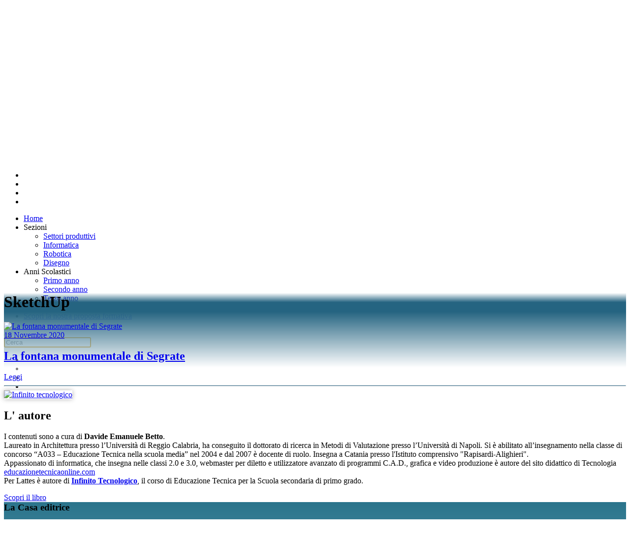

--- FILE ---
content_type: text/html; charset=utf-8
request_url: https://iltechnologico.it/tag/sketchup.html
body_size: 8822
content:
<!DOCTYPE html>
<html lang="it-it" dir="ltr">
    <head>
<script class="4SEO_analytics_rule_5" async src="https://www.googletagmanager.com/gtag/js?id=G-VW06600HGX"></script>
<script class="4SEO_analytics_rule_5">
    window.dataLayer = window.dataLayer || [];function gtag() {dataLayer.push(arguments);}
    gtag('js', new Date());
    gtag('config', 'G-VW06600HGX');</script>

        <meta name="viewport" content="width=device-width, initial-scale=1">
        <link rel="icon" href="/images/nuove/favicon96.png" sizes="any">
                <link rel="icon" href="/images/nuove/favicon_il_thecnologico.svg" type="image/svg+xml">
                <link rel="apple-touch-icon" href="/images/nuove/favicon180.png">
        <meta charset="utf-8">
	<meta name="description" content="Il blog tratta di Tecnologia, Nuove Frontiere, Disegno, Robotica Educativa ed Informatica.">
	<meta name="generator" content="Joomla! - Open Source Content Management">
	<title>ilTechnologico - il Blog di Tecnologia di Lattes Editori - il Technologico</title>
	<link href="/component/tags/tag/83-sketchup/feed/rss/" rel="alternate" type="application/rss+xml" title="ilTechnologico - il Blog di Tecnologia di Lattes Editori">
	<link href="/component/tags/tag/83-sketchup/feed/atom/" rel="alternate" type="application/atom+xml" title="ilTechnologico - il Blog di Tecnologia di Lattes Editori">
	<link href="https://iltechnologico.it/index.php?option=com_finder&amp;view=search&amp;format=opensearch&amp;Itemid=1218" rel="search" title="OpenSearch ilTechnologico - Tecnologia, Disegno, Robotica e Nuove Frontiere" type="application/opensearchdescription+xml">
	<link href="/media/system/css/joomla-fontawesome.min.css?ver=4.4.10" rel="preload" as="style" onload="this.onload=null;this.rel='stylesheet'">
<link href="/media/vendor/awesomplete/css/awesomplete.css?1.1.5" rel="stylesheet" />
	<link href="/media/vendor/joomla-custom-elements/css/joomla-alert.min.css?0.2.0" rel="stylesheet" />
	<link href="/media/plg_system_jcemediabox/css/jcemediabox.min.css?7d30aa8b30a57b85d658fcd54426884a" rel="stylesheet" />
	<link href="/templates/yootheme_child/css/theme.47.css?1761903792" rel="stylesheet" />
	<link href="/templates/yootheme_child/css/custom.css?4.4.10" rel="stylesheet" />
<script src="/media/vendor/jquery/js/jquery.min.js?3.7.1"></script>
	<script src="/media/legacy/js/jquery-noconflict.min.js?647005fc12b79b3ca2bb30c059899d5994e3e34d"></script>
	<script src="/media/vendor/awesomplete/js/awesomplete.min.js?1.1.5" defer></script>
	<script type="application/json" class="joomla-script-options new">{"joomla.jtext":{"JLIB_JS_AJAX_ERROR_OTHER":"Si \u00e8 verificato un errore durante il recupero dei dati JSON: codice di stato HTTP %s.","JLIB_JS_AJAX_ERROR_PARSE":"Si \u00e8 verificato un errore di analisi durante l'elaborazione dei seguenti dati JSON:<br><code style=\"color:inherit;white-space:pre-wrap;padding:0;margin:0;border:0;background:inherit;\">%s<\/code>","ERROR":"Errore","MESSAGE":"Messaggio","NOTICE":"Avviso","WARNING":"Attenzione","JCLOSE":"Chiudi","JOK":"OK","JOPEN":"Apri"},"finder-search":{"url":"\/index.php?option=com_finder&amp;task=suggestions.suggest&amp;format=json&amp;tmpl=component&amp;Itemid=638"},"system.paths":{"root":"","rootFull":"https:\/\/iltechnologico.it\/","base":"","baseFull":"https:\/\/iltechnologico.it\/"},"csrf.token":"3f7d1d06c5536de1bf255482f52ae46b"}</script>
	<script src="/media/system/js/core.min.js?37ffe4186289eba9c5df81bea44080aff77b9684"></script>
	<script src="/media/vendor/webcomponentsjs/js/webcomponents-bundle.min.js?2.8.0" nomodule defer></script>
	<script src="/media/com_finder/js/finder-es5.min.js?e6d3d1f535e33b5641e406eb08d15093e7038cc2" nomodule defer></script>
	<script src="/media/system/js/messages-es5.min.js?c29829fd2432533d05b15b771f86c6637708bd9d" nomodule defer></script>
	<script src="/media/system/js/joomla-hidden-mail-es5.min.js?b2c8377606bb898b64d21e2d06c6bb925371b9c3" nomodule defer></script>
	<script src="/media/com_finder/js/finder.min.js?a2c3894d062787a266d59d457ffba5481b639f64" type="module"></script>
	<script src="/media/system/js/joomla-hidden-mail.min.js?065992337609bf436e2fedbcbdc3de1406158b97" type="module"></script>
	<script src="/media/system/js/messages.min.js?7f7aa28ac8e8d42145850e8b45b3bc82ff9a6411" type="module"></script>
	<script src="/media/plg_system_jcemediabox/js/jcemediabox.min.js?7d30aa8b30a57b85d658fcd54426884a"></script>
	<script src="/templates/yootheme/vendor/assets/uikit/dist/js/uikit.min.js?4.4.10"></script>
	<script src="/templates/yootheme/vendor/assets/uikit/dist/js/uikit-icons-fuse.min.js?4.4.10"></script>
	<script src="/templates/yootheme/js/theme.js?4.4.10"></script>
	<script>jQuery(document).ready(function(){WfMediabox.init({"base":"\/","theme":"standard","width":"","height":"","lightbox":0,"shadowbox":0,"icons":1,"overlay":1,"overlay_opacity":0.8,"overlay_color":"#000000","transition_speed":500,"close":2,"labels":{"close":"Close","next":"Next","previous":"Previous","cancel":"Cancel","numbers":"{{numbers}}","numbers_count":"{{current}} of {{total}}","download":"Download"},"swipe":true,"expand_on_click":true});});</script>
	<meta property="og:locale" content="it_IT" class="4SEO_ogp_tag">
	<meta property="og:url" content="https://iltechnologico.it/tag/sketchup.html" class="4SEO_ogp_tag">
	<meta property="og:site_name" content="ilTechnologico - Tecnologia, Disegno, Robotica e Nuove Frontiere" class="4SEO_ogp_tag">
	<meta property="og:type" content="article" class="4SEO_ogp_tag">
	<meta property="og:title" content="ilTechnologico - il Blog di Tecnologia di Lattes Editori - il Technologico" class="4SEO_ogp_tag">
	<meta property="og:description" content="Il blog tratta di Tecnologia, Nuove Frontiere, Disegno, Robotica Educativa ed Informatica." class="4SEO_ogp_tag">
	<meta property="fb:app_id" content="966242223397117" class="4SEO_ogp_tag">
	<meta property="og:image" content="https://iltechnologico.it/templates/yootheme/cache/c1/Segrate_-_fontana_monumentale_def-c1670e9f.jpeg" class="4SEO_ogp_tag">
	<meta property="og:image:width" content="800" class="4SEO_ogp_tag">
	<meta property="og:image:height" content="402" class="4SEO_ogp_tag">
	<meta property="og:image:alt" content="La fontana monumentale di Segrate" class="4SEO_ogp_tag">
	<meta property="og:image:secure_url" content="https://iltechnologico.it/templates/yootheme/cache/c1/Segrate_-_fontana_monumentale_def-c1670e9f.jpeg" class="4SEO_ogp_tag">
	<meta name="twitter:card" content="summary" class="4SEO_tcards_tag">
	<meta name="twitter:url" content="https://iltechnologico.it/tag/sketchup.html" class="4SEO_tcards_tag">
	<meta name="twitter:title" content="ilTechnologico - il Blog di Tecnologia di Lattes Editori - il Technologico" class="4SEO_tcards_tag">
	<meta name="twitter:description" content="Il blog tratta di Tecnologia, Nuove Frontiere, Disegno, Robotica Educativa ed Informatica." class="4SEO_tcards_tag">
	<meta name="twitter:image" content="https://iltechnologico.it/templates/yootheme/cache/c1/Segrate_-_fontana_monumentale_def-c1670e9f.jpeg" class="4SEO_tcards_tag">
	<link rel="canonical" href="https://iltechnologico.it/component/tags/tag/83-sketchup.html" class="4SEO_auto_canonical">
	<script>window.yootheme ||= {}; var $theme = yootheme.theme = {"i18n":{"close":{"label":"Close"},"totop":{"label":"Back to top"},"marker":{"label":"Open"},"navbarToggleIcon":{"label":"Open menu"},"paginationPrevious":{"label":"Previous page"},"paginationNext":{"label":"Next page"},"searchIcon":{"toggle":"Open Search","submit":"Submit Search"},"slider":{"next":"Next slide","previous":"Previous slide","slideX":"Slide %s","slideLabel":"%s of %s"},"slideshow":{"next":"Next slide","previous":"Previous slide","slideX":"Slide %s","slideLabel":"%s of %s"},"lightboxPanel":{"next":"Next slide","previous":"Previous slide","slideLabel":"%s of %s","close":"Close"}}};</script>

    
<script class="4SEO_analytics_rule_4">
    var _paq = window._paq = window._paq || [];
    /* tracker methods like "setCustomDimension" should be called before "trackPageView" */
    _paq.push(['trackPageView']);
    _paq.push(['enableLinkTracking']);
    (function() {
        var u="https://analytics.sernicola-labs.com/";
        _paq.push(['setTrackerUrl', u+'matomo.php']);
        _paq.push(['setSiteId', '18']);
        var d=document, g=d.createElement('script'), s=d.getElementsByTagName('script')[0];
        g.type='text/javascript'; g.async=true; g.src=u+'matomo.js'; s.parentNode.insertBefore(g,s);
    })();
</script>
<noscript><p><img src="https://analytics.sernicola-labs.com/matomo.php?idsite=18&amp;rec=1" style="border:0;" alt="" /></p></noscript>
	<meta name="robots" content="max-snippet:-1, max-image-preview:large, max-video-preview:-1" class="4SEO_robots_tag">
</head>
    <body class="home">

        <div class="uk-hidden-visually uk-notification uk-notification-top-left uk-width-auto">
            <div class="uk-notification-message">
                <a href="#tm-main">Skip to main content</a>
            </div>
        </div>

        
        
        <div class="tm-page">

                        


<header class="tm-header-mobile uk-hidden@m">


    
        <div class="uk-navbar-container">

            <div class="uk-container uk-container-expand">
                <nav class="uk-navbar" uk-navbar="{&quot;align&quot;:&quot;left&quot;,&quot;container&quot;:&quot;.tm-header-mobile&quot;,&quot;boundary&quot;:&quot;.tm-header-mobile .uk-navbar-container&quot;}">

                                        <div class="uk-navbar-left">

                        
                                                    <a uk-toggle href="#tm-dialog-mobile" class="uk-navbar-toggle">

        
        <div uk-navbar-toggle-icon></div>

        
    </a>
                        
                    </div>
                    
                                        <div class="uk-navbar-center">

                                                    <a href="https://iltechnologico.it/" aria-label="Torna alla Home" class="uk-logo uk-navbar-item">
    <picture>
<source type="image/webp" srcset="/templates/yootheme/cache/4c/logo-technologico-4caff325.webp 624w, /templates/yootheme/cache/54/logo-technologico-54a787d7.webp 626w" sizes="(min-width: 626px) 626px">
<img alt loading="eager" src="/images/webp/var/www/vhosts/iltechnologico.it/httpdocs/templates/yootheme/cache/71/logo-technologico-71a234eb_iwebp.webp" width="626" height="67">
</picture></a>
                        
                        
                    </div>
                    
                    
                </nav>
            </div>

        </div>

    



        <div id="tm-dialog-mobile" uk-offcanvas="container: true; overlay: true" mode="slide">
        <div class="uk-offcanvas-bar uk-flex uk-flex-column">

                        <button class="uk-offcanvas-close uk-close-large" type="button" uk-close uk-toggle="cls: uk-close-large; mode: media; media: @s"></button>
            
                        <div class="uk-margin-auto-bottom">
                
<div class="uk-grid uk-child-width-1-1" uk-grid>    <div>
<div class="uk-panel" id="module-715">

    
    
<ul class="uk-nav uk-nav-default uk-nav-accordion" uk-nav="targets: &gt; .js-accordion">
    
	<li class="item-638 uk-active"><a href="/" title="IlTechnologico">Home</a></li>
	<li class="item-1095 js-accordion uk-parent"><a href>Sezioni <span uk-nav-parent-icon></span></a>
	<ul class="uk-nav-sub">

		<li class="item-1098"><a href="/settori-produttivi/" title="Settori produttivi">Settori produttivi</a></li>
		<li class="item-1096"><a href="/informatica/" title="Informatica">Informatica</a></li>
		<li class="item-1206"><a href="/pagina/robotica.html" title="Robotica">Robotica</a></li>
		<li class="item-1308"><a href="/pagina/disegno.html" title="Disegno">Disegno</a></li></ul></li>
	<li class="item-1116 js-accordion uk-parent"><a href>Anni Scolastici <span uk-nav-parent-icon></span></a>
	<ul class="uk-nav-sub">

		<li class="item-1202"><a href="/anni-scolastici/primo-anno" title="Primo anno">Primo anno</a></li>
		<li class="item-1203"><a href="/anni-scolastici/secondo-anno" title="Secondo anno">Secondo anno</a></li>
		<li class="item-1204"><a href="/anni-scolastici/terzo-anno" title="Terzo anno">Terzo anno</a></li></ul></li>
	<li class="item-1268"><a href="https://www.latteseditori.it/" target="_blank">Torna al sito dell'editore</a></li>
	<li class="item-1292"><a href="https://web.latteseditori.it/formazione/" target="_blank">Scopri la nostra proposta formativa</a></li></ul>

</div>
</div>    <div>
<div class="uk-panel" id="module-tm-3">

    
    

    <form id="search-tm-3" action="/ricerca.html" method="get" role="search" class="uk-search js-finder-searchform uk-search-default uk-width-1-1"><span uk-search-icon class="uk-position-z-index"></span><input name="q" class="js-finder-search-query uk-search-input" placeholder="Cerca" required aria-label="Cerca" type="search"></form>






</div>
</div>    <div>
<div class="uk-panel" id="module-tm-5">

    
    <ul class="uk-flex-inline uk-flex-middle uk-flex-nowrap" uk-grid>                    <li><a href="https://www.facebook.com/latteseditorispa?fref=ts" class="uk-preserve-width uk-icon-link" rel="noreferrer" target="_blank" aria-label="Icona Facebook"><span uk-icon="icon: facebook;"></span></a></li>
                    <li><a href="https://www.instagram.com/lattes_editori/" class="uk-preserve-width uk-icon-link" rel="noreferrer" target="_blank"><span uk-icon="icon: Icona Instagram;"></span></a></li>
                    <li><a href="https://it.linkedin.com/company/lattes-editori-spa" class="uk-preserve-width uk-icon-link" rel="noreferrer" target="_blank" aria-label="Icona Linkedin"><span uk-icon="icon: linkedin;"></span></a></li>
                    <li><a href="https://www.youtube.com/user/LattesEditori" class="uk-preserve-width uk-icon-link" rel="noreferrer" target="_blank" aria-label="Icona YouTube"><span uk-icon="icon: youtube;"></span></a></li>
            </ul>
</div>
</div></div>
            </div>
            
            
        </div>
    </div>
    
    
    

</header>




<header class="tm-header uk-visible@m">



        <div uk-sticky media="@m" cls-active="uk-navbar-sticky" sel-target=".uk-navbar-container">
    
        <div class="uk-navbar-container">

            <div class="uk-container">
                <nav class="uk-navbar" uk-navbar="{&quot;align&quot;:&quot;left&quot;,&quot;container&quot;:&quot;.tm-header &gt; [uk-sticky]&quot;,&quot;boundary&quot;:&quot;.tm-header .uk-navbar-container&quot;}">

                                        <div class="uk-navbar-left">

                                                    
                        
                                                    
<ul class="uk-navbar-nav" id="module-713">
    
	<li class="item-638 uk-active"><a href="/" title="IlTechnologico">Home</a></li>
	<li class="item-1095 uk-parent"><a role="button">Sezioni</a>
	<div class="uk-drop uk-navbar-dropdown" mode="hover" pos="bottom-left"><div><ul class="uk-nav uk-navbar-dropdown-nav">

		<li class="item-1098"><a href="/settori-produttivi/" title="Settori produttivi">Settori produttivi</a></li>
		<li class="item-1096"><a href="/informatica/" title="Informatica">Informatica</a></li>
		<li class="item-1206"><a href="/pagina/robotica.html" title="Robotica">Robotica</a></li>
		<li class="item-1308"><a href="/pagina/disegno.html" title="Disegno">Disegno</a></li></ul></div></div></li>
	<li class="item-1116 uk-parent"><a role="button">Anni Scolastici</a>
	<div class="uk-drop uk-navbar-dropdown" mode="hover" pos="bottom-left"><div><ul class="uk-nav uk-navbar-dropdown-nav">

		<li class="item-1202"><a href="/anni-scolastici/primo-anno" title="Primo anno">Primo anno</a></li>
		<li class="item-1203"><a href="/anni-scolastici/secondo-anno" title="Secondo anno">Secondo anno</a></li>
		<li class="item-1204"><a href="/anni-scolastici/terzo-anno" title="Terzo anno">Terzo anno</a></li></ul></div></div></li>
	<li class="item-1268"><a href="https://www.latteseditori.it/" target="_blank">Torna al sito dell'editore</a></li>
	<li class="item-1292"><a href="https://web.latteseditori.it/formazione/" target="_blank">Scopri la nostra proposta formativa</a></li></ul>

                        
                        
                    </div>
                    
                    
                                        <div class="uk-navbar-right">

                        
                                                    

    <a class="uk-navbar-toggle" id="module-tm-2" href="#search-tm-2-modal" uk-search-icon uk-toggle></a>

    <div id="search-tm-2-modal" class="uk-modal-full" uk-modal="container: true">
        <div class="uk-modal-dialog uk-flex uk-flex-center uk-flex-middle" uk-height-viewport>
            <button class="uk-modal-close-full uk-close-large" type="button" uk-close uk-toggle="cls: uk-modal-close-full uk-close-large uk-modal-close-default; mode: media; media: @s"></button>
            <div class="uk-search uk-search-large">
                <form id="search-tm-2" action="/ricerca.html" method="get" role="search" class="uk-search js-finder-searchform uk-search-large"><input name="q" class="js-finder-search-query uk-search-input uk-text-center" placeholder="Cerca" required aria-label="Cerca" type="search" autofocus></form>            </div>
        </div>
    </div>







<div class="uk-navbar-item" id="module-tm-4">

    
    <ul class="uk-flex-inline uk-flex-middle uk-flex-nowrap uk-grid-small" uk-grid>                    <li><a href="https://www.facebook.com/latteseditorispa?fref=ts" class="uk-preserve-width uk-icon-link" rel="noreferrer" target="_blank" aria-label="Icona Facebook"><span uk-icon="icon: facebook;"></span></a></li>
                    <li><a href="https://www.instagram.com/lattes_editori/" class="uk-preserve-width uk-icon-link" rel="noreferrer" target="_blank" aria-label="Icona Instagram"><span uk-icon="icon: instagram;"></span></a></li>
                    <li><a href="https://it.linkedin.com/company/lattes-editori-spa" class="uk-preserve-width uk-icon-link" rel="noreferrer" target="_blank" aria-label="Icona Linkedin"><span uk-icon="icon: linkedin;"></span></a></li>
                    <li><a href="https://www.youtube.com/user/LattesEditori" class="uk-preserve-width uk-icon-link" rel="noreferrer" target="_blank" aria-label="icona YouTube"><span uk-icon="icon: youtube;"></span></a></li>
            </ul>
</div>

                        
                    </div>
                    
                </nav>
            </div>

        </div>

        </div>
    







</header>

            
            

            <main id="tm-main" >

                
                <div id="system-message-container" aria-live="polite"></div>

                <!-- Builder #template-AEnzI_t0 --><style class="uk-margin-remove-adjacent">#template-AEnzI_t0\#0{position: relative; z-index:99; text-transform: capitalize;}#template-AEnzI_t0\#1 .el-meta{display: block !important; visibility: visible !important; opacity: 1 !important;}#template-AEnzI_t0\#2{border-top: 1px solid #255E7D!important; position: relative; z-index: 9;}#aree-tematiche{margin-top: -220px; background:linear-gradient(0deg, rgba(255,255,255,0.5) 20%, rgba(37,100,129,1) 80%, rgba(37,100,129,1) 90%, rgba(255,255,255,0) 100%); position: relative; z-index: 9;}@media(max-width: 959px){#aree-tematiche{margin-top: -240px!important; background:linear-gradient(0deg, rgba(255,255,255,0.5) 10%, rgba(37,100,129,1) 30%, rgba(37,100,129,1) 95%, rgba(255,255,255,0) 100%);}}</style>
<div id="aree-tematiche" class="uk-section-primary uk-preserve-color uk-section uk-section-large" uk-scrollspy="target: [uk-scrollspy-class]; cls: uk-animation-slide-top-medium; delay: false;">
    
        
        
        
            
                                <div class="uk-container">                
                    <div class="uk-grid tm-grid-expand uk-child-width-1-1 uk-margin-xlarge">
<div class="uk-width-1-1">
    
        
            
            
            
                
                    
<h1 class="uk-heading-medium uk-text-success uk-text-center" id="template-AEnzI_t0#0" uk-scrollspy-class>        SketchUp    </h1>
                
            
        
    
</div></div><div class="uk-grid tm-grid-expand uk-child-width-1-1 uk-margin-medium uk-margin-remove-top">
<div class="uk-width-1-1">
    
        
            
            
            
                
                    
<div id="template-AEnzI_t0#1" class="uk-margin-large">
    <div class="uk-grid uk-child-width-1-1 uk-child-width-1-2@s uk-grid-match">        <div>
<div class="el-item uk-grid-item-match" uk-scrollspy-class>
        <a class="uk-card uk-card-default uk-card-small uk-card-hover uk-transition-toggle uk-link-toggle" href="/disegno-digitale/la-fontana-monumentale-di-segrate-2.html">    
        
            
                
            
            
                                <div class="uk-card-media-top">

        <div class="uk-inline-clip">    
                <picture>
<source type="image/webp" srcset="/templates/yootheme/cache/35/Segrate_-_fontana_monumentale_def-3547ac39.webp 768w, /index.php?option=com_ajax&amp;p=image&amp;src=%7B%22file%22%3A%22images%2FSegrate_-_fontana_monumentale_def.jpg%22%2C%22type%22%3A%22webp%2C85%22%2C%22thumbnail%22%3A%22799%2C402%2C%22%7D&amp;hash=51c019ca 799w, /templates/yootheme/cache/54/Segrate_-_fontana_monumentale_def-547c978b.webp 800w" sizes="(min-width: 800px) 800px">
<img src="/images/webp/var/www/vhosts/iltechnologico.it/httpdocs/templates/yootheme/cache/c1/Segrate_-_fontana_monumentale_def-c1670e9f_iwebp.webp" width="800" height="402" alt="La fontana monumentale di Segrate" loading="lazy" class="el-image uk-transition-scale-up uk-transition-opaque">
</picture>        
        
        </div>    
</div>                
                                <div class="uk-card-body uk-margin-remove-first-child">                
                    

                <div class="el-meta uk-text-meta uk-margin-top">18 Novembre 2020</div>        
                <h2 class="el-title uk-h4 uk-text-emphasis uk-margin-top uk-margin-remove-bottom">                        La fontana monumentale di Segrate                    </h2>        
        
    
        
        
        
        
                <div class="uk-margin-top"><div class="el-link uk-link-text">Leggi <span uk-icon="chevron-right"></span></div></div>        

                                </div>                
                
            
        
        </a>    
</div></div>
        </div>
</div>
                
            
        
    
</div></div><div class="uk-grid tm-grid-expand uk-child-width-1-1 uk-grid-margin">
<div class="uk-width-1-1">
    
        
            
            
            
                
                    <hr id="template-AEnzI_t0#2" uk-scrollspy-class>
                
            
        
    
</div></div>
                                </div>                
            
        
    
</div>

                
            </main>

            
<div id="module-1086" class="builder"><!-- Builder #module-1086 --><style class="uk-margin-remove-adjacent">#module-1086\#0 img{box-shadow: 0px 0px 10px rgba(0,0,0,0.3);}#module-1086\#1{font-weight: bold;}#module-1086\#2{font-size: 16px;}#module-1086\#3 .el-link{margin: auto!important; display: table; color:black;}#module-1086\#3 .el-link:hover{color:white;}#module-1086\#3{margin-top:-200px;}#module-1086\#4, #module-1086\#4 a{font-size: 12px; color: rgba(255,255,255,0.9);}#module-1086\#5{margin-top: 200px; background: linear-gradient(0deg, rgba(151,189,210,1) 0%, rgba(43,117,140,1) 100%); position: relative;}</style>
<div id="autore" class="uk-section-default uk-section">
    
        
        
        
            
                                <div class="uk-container">                
                    <div class="uk-grid tm-grid-expand uk-child-width-1-1 uk-grid-margin">
<div class="uk-width-1-1">
    
        
            
            
            
                
                    
                
            
        
    
</div></div><div class="uk-grid tm-grid-expand uk-grid-column-large uk-grid-margin" uk-grid>
<div class="uk-width-1-3@s uk-width-1-3@m">
    
        
            
            
            
                
                    
<div class="uk-margin-large" id="module-1086#0">
        <a class="el-link" href="https://www.latteseditori.it/catalogo/infinito-tecnologico-lattes"><picture>
<source type="image/webp" srcset="/templates/yootheme/cache/5e/IT_Settori_base_RGB_ridottiss-5e3f1e9c.webp 324w, /templates/yootheme/cache/a6/IT_Settori_base_RGB_ridottiss-a610957d.webp 500w" sizes="(min-width: 324px) 324px">
<img src="/images/webp/var/www/vhosts/iltechnologico.it/httpdocs/templates/yootheme/cache/b5/IT_Settori_base_RGB_ridottiss-b5eaf426_iwebp.webp" width="324" height="400" class="el-image uk-border-rounded" alt="Infinito tecnologico" loading="lazy">
</picture></a>    
    
</div>
                
            
        
    
</div>
<div class="uk-width-2-3@s uk-width-2-3@m">
    
        
            
            
            
                
                    
<h2 class="uk-margin-remove-top uk-margin-remove-bottom" id="module-1086#1">        L' autore    </h2><div class="uk-panel uk-margin uk-text-left" id="module-1086#2"><p>I contenuti sono a cura di <strong>Davide Emanuele Betto</strong>.<br />Laureato in Architettura presso l’Università di Reggio Calabria, ha conseguito il dottorato di ricerca in Metodi di Valutazione presso l’Università di Napoli. Si è abilitato all’insegnamento nella classe di concorso “A033 – Educazione Tecnica nella scuola media” nel 2004 e dal 2007 è docente di ruolo. Insegna a Catania presso l'Istituto comprensivo "Rapisardi-Alighieri".<br />Appassionato di informatica, che insegna nelle classi 2.0 e 3.0, webmaster per diletto e utilizzatore avanzato di programmi C.A.D., grafica e video produzione è autore del sito didattico di Tecnologia <a href="https://www.educazionetecnicaonline.com/" data-mce-tmp="1"><u>educazionetecnicaonline.com</u></a><br />Per Lattes è autore di <strong><a href="https://www.latteseditori.it/catalogo/infinito-tecnologico-lattes" data-mce-tmp="1"><u>Infinito Tecnologico</u></a></strong>, il corso di Educazione Tecnica per la Scuola secondaria di primo grado.</p></div>
<div class="uk-margin-xlarge uk-margin-remove-top uk-text-left">
    
    
        
        
<a class="el-content uk-button uk-button-default uk-flex-inline uk-flex-center uk-flex-middle" href="https://view.genially.com/65b390fa1fd4a2001418b812">
    
        Scopri il libro    
        <span class="uk-margin-small-left" uk-icon="arrow-right"></span>    
</a>

        
    
    
</div>

                
            
        
    
</div></div>
                                </div>                
            
        
    
</div>
<div id="module-1086#5" class="uk-section-primary uk-section uk-section-xsmall">
    
        
        
        
            
                                <div class="uk-container">                
                    <div class="uk-margin-medium uk-container"><div class="uk-grid tm-grid-expand uk-child-width-1-1">
<div class="uk-width-1-1">
    
        
            
            
            
                
                    
<div id="module-1086#3" class="uk-margin">
    <div class="uk-grid uk-child-width-1-1 uk-grid-match">        <div>
<div class="el-item uk-card uk-card-primary uk-card-small uk-card-body uk-margin-remove-first-child">
    
        
            
                
            
            
                                                
                
                    

        
                <h3 class="el-title uk-h3 uk-text-primary uk-margin-top uk-margin-remove-bottom">                        La Casa editrice                    </h3>        
        
    
        
        
                <div class="el-content uk-panel uk-margin-top"><p>Lattes Editori pubblica libri di testo per la scuola secondaria di primo e secondo grado. Il catalogo offre agli insegnanti e agli studenti titoli sempre aggiornati sull’attività didattica e sulle nuove piattaforme multimediali per la scuola. <br /><span style="font-size: 12pt;"><strong>Un impegno costante per la scuola digitale con particolare attenzione alla didattica inclusiva!</strong></span></p></div>        
        
                <div class="uk-margin-top"><a href="https://www.latteseditori.it/catalogo/tecnologia-i-grado" class="el-link uk-button uk-button-default">Scopri i testi di tecnologia <span uk-icon="icon:  arrow-right"></span></a></div>        

                
                
            
        
    
</div></div>
        </div>
</div>
                
            
        
    
</div></div></div><div class="uk-grid tm-grid-expand uk-grid-column-large uk-child-width-1-1 uk-grid-margin uk-margin-remove-top">
<div class="uk-width-1-1">
    
        
            
            
            
                
                    <div class="uk-panel uk-margin uk-text-center"><p>S. LATTES &amp; C. EDITORI S.p.A.<br />Via Confienza, 6 - 10121 Torino</p>
<p>Codice Fiscale e Partita Iva: 04320600010<br />Iscrizione Registro Imprese di Torino n. 04320600010</p>
<p>Capitale Sociale Euro 1.430.000 interamente versato</p>
<p>E-mail: <joomla-hidden-mail  is-link="1" is-email="1" first="aW5mbw==" last="bGF0dGVzZWRpdG9yaS5pdA==" text="aW5mb0BsYXR0ZXNlZGl0b3JpLml0" base="" >Questo indirizzo email è protetto dagli spambots. È necessario abilitare JavaScript per vederlo.</joomla-hidden-mail><br />Copyright S. Lattes &amp; C. Editori S.p.A.</p></div><div class="uk-panel uk-margin uk-text-center"><p><a href="/pagina/privacy-policy.html" target="_blank" rel="noopener noreferrer">Privacy Policy</a><span> | </span><a href="https://www.iubenda.com/privacy-policy/25650034/cookie-policy" target="_blank" rel="noopener noreferrer">Cookie Policy</a> | <a href="/pagina/segnala-un-problema-di-accessibilita.html">Segnala un problema di accessibilità</a> | <a href="/pagina/dichiarazione-di-accessibilita.html">Dichiarazione di accessibilità</a></p></div><div class="uk-panel uk-margin uk-text-center"><a href='#' class='iubenda-cs-preferences-link'>  Le tue preferenze relative alla privacy</a></div>
                
            
        
    
</div></div><div class="uk-grid tm-grid-expand uk-child-width-1-1 uk-grid-margin">
<div class="uk-width-1-1">
    
        
            
            
            
                
                    <hr>
                
            
        
    
</div></div><div class="uk-grid tm-grid-expand uk-child-width-1-1 uk-margin-small">
<div class="uk-width-1-1">
    
        
            
            
            
                
                    
<div class="uk-margin uk-width-xlarge uk-margin-auto uk-text-center">
    <div class="uk-grid uk-child-width-1-1 uk-child-width-1-2@s uk-grid-match" uk-grid>        <div>
<div class="el-item uk-panel uk-margin-remove-first-child">
    
        
            
                
            
            
                                

    
                <picture>
<source type="image/webp" srcset="/templates/yootheme/cache/89/logo-latte-bianco-892889d9.webp 59w, /templates/yootheme/cache/e8/logo-latte-bianco-e8a5b5dd.webp 118w" sizes="(min-width: 59px) 59px">
<img src="/images/webp/var/www/vhosts/iltechnologico.it/httpdocs/templates/yootheme/cache/55/logo-latte-bianco-554dc38b_iwebp.webp" width="59" height="70" alt="Logo Lattes Editori bianco" loading="lazy" class="el-image">
</picture>        
        
    
                
                
                    

        
        
        
    
        
        
        
        
        

                
                
            
        
    
</div></div>
        <div>
<div class="el-item uk-panel uk-margin-remove-first-child">
    
        
            
                
            
            
                                

    
                <picture>
<source type="image/webp" srcset="/templates/yootheme/cache/42/logo-qualita-42a28fdb.webp 162w, /templates/yootheme/cache/6d/logo-qualita-6deb4649.webp 300w" sizes="(min-width: 162px) 162px">
<img src="/images/webp/var/www/vhosts/iltechnologico.it/httpdocs/templates/yootheme/cache/4d/logo-qualita-4d3d108f_iwebp.webp" width="162" height="70" alt="Logo Certificazione di sistema di qualità - ISO 9001" loading="lazy" class="el-image">
</picture>        
        
    
                
                
                    

        
        
        
    
        
        
        
        
        

                
                
            
        
    
</div></div>
        </div>
</div>
                
            
        
    
</div></div><div class="uk-grid tm-grid-expand uk-child-width-1-1 uk-grid-margin">
<div class="uk-width-1-1">
    
        
            
            
            
                
                    <hr>
                
            
        
    
</div></div><div class="uk-grid tm-grid-expand uk-child-width-1-1 uk-grid-margin">
<div class="uk-width-1-1">
    
        
            
            
            
                
                    <div class="uk-panel uk-margin uk-text-center" id="module-1086#4"><p>Web engineering and design by <a href="https://www.sernicola-labs.com/" alt="Sviluppo siti web Milano" target="_blank" rel="noopener">Sernicola Labs</a></p></div>
                
            
        
    
</div></div>
                                </div>                
            
        
    
</div></div>

            
        </div>

        
        

    <noscript class="4SEO_cron">
    <img aria-hidden="true" alt="" style="position:absolute;bottom:0;left:0;z-index:-99999;" src="https://iltechnologico.it/index.php/_wblapi?nolangfilter=1&_wblapi=/forseo/v1/cron/image/" data-pagespeed-no-transform data-speed-no-transform />
</noscript>
<script class="4SEO_cron" data-speed-no-transform>setTimeout(function () {
        var e = document.createElement('img');
        e.setAttribute('style', 'position:absolute;bottom:0;right:0;z-index:-99999');
        e.setAttribute('aria-hidden', 'true');
        e.setAttribute('src', 'https://iltechnologico.it/index.php/_wblapi?nolangfilter=1&_wblapi=/forseo/v1/cron/image/' + Math.random().toString().substring(2) + Math.random().toString().substring(2)  + '.svg');
        document.body.appendChild(e);
        setTimeout(function () {
            document.body.removeChild(e)
        }, 3000)
    }, 3000);
</script>
</body>
</html>
